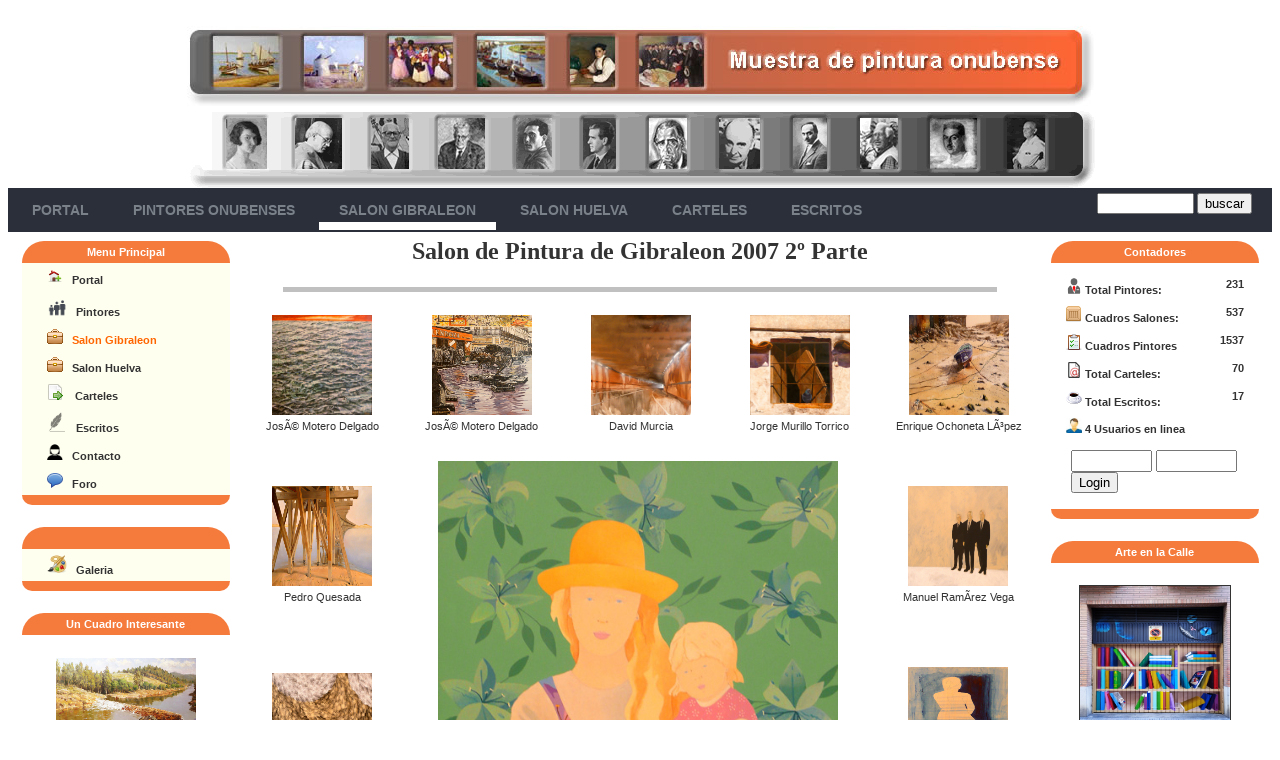

--- FILE ---
content_type: text/html; charset=UTF-8
request_url: https://aureliojimenez.com/salones.php?c=salon_gibraleon_2007_B&s=14
body_size: 9571
content:
 

﻿<!DOCTYPE html>
<html lang="Es">
<head>

<LINK REL="SHORTCUT ICON" HREF="images/pint.ico">
<meta charset="utf-8">
<meta name="viewport" content="width=device-width, user-scalable=no, initial-scale=1.0, maximum-scale=1.0, minimum-scale=1.0">
<meta name="description" content="">
<meta name="keywords" content="">
<!-- Etiquetas del facebook de open graf -->
<meta property="og:url"                content="" />
<meta property="og:type"               content="" />
<meta property="og:title"              content="" />
<meta property="og:description"        content="" />
<meta property="og:image"              content="" />
<meta property="og:image:width"        content="400" />
<meta property="og:image:height"       content="300" />
<meta property="og:image:alt"          content="salon_gibraleon_2007_B" />
<!-- Fin Etiquetas del facebook -->



<link rel="stylesheet" href="style/style.css" type="text/css" media="all">
<script src="includes/ckeditor/ckeditor.js"></script>


<!-- Global site tag (gtag.js) - Google Analytics -->
<script async src="https://www.googletagmanager.com/gtag/js?id=UA-61566411-6"></script>
<script>
  window.dataLayer = window.dataLayer || [];
  function gtag(){dataLayer.push(arguments);}
  gtag('js', new Date());

  gtag('config', 'UA-61566411-6');
</script>


<script language="JavaScript" type="text/JavaScript">
<!--
function MM_reloadPage(init) {  //reloads the window if Nav4 resized
  if (init==true) with (navigator) {if ((appName=="Netscape")&&(parseInt(appVersion)==4)) {
    document.MM_pgW=innerWidth; document.MM_pgH=innerHeight; onresize=MM_reloadPage; }}
  else if (innerWidth!=document.MM_pgW || innerHeight!=document.MM_pgH) location.reload();
}
MM_reloadPage(true);
//-->
</script>
<!-- Script del facebook -->
<script>(function(d, s, id) {
  var js, fjs = d.getElementsByTagName(s)[0];
  if (d.getElementById(id)) return;
  js = d.createElement(s); js.id = id;
  js.src = "//connect.facebook.net/es_LA/sdk.js#xfbml=1&version=v2.0";
  fjs.parentNode.insertBefore(js, fjs);
}(document, 'script', 'facebook-jssdk'));</script>


<script src="https://www.google.com/recaptcha/api.js" async defer></script>





</head>


<!-- ~~~~~~~~~~~~~~~~~~~~~~~~~  Inicio Cabecera de navegacion ~~~~~~~~~~~~~~~~~~~~~~~~~~~~~~~~~~~~~~~~-->
<body alink="#333333" bgcolor="#FFFFFF" link="#333333" text="#333333" vlink="#333333">

<div class="pc" align="center" style="width:100%;"  >

<div align="center" style="width:90%;">
<img src="images/tresagrupado.jpg">
</div> 
<div align="center" style="width:80%; float:center;  ">
<img src="images/cuatroagrupado.gif">
</div> 

</div>

<div class="movil" align="center">

<img src="images/logo2.jpg" width="80%">
<img src="images/cabecera2.jpg" width="90%">

</div>
<!-- menu movil -->

<div id='cssmenu' class="movil" > 

<div class="mmvl"><a href="index.php"><img src="images/menu_1.png" width="25"></a></div>

<div class="mmvl"><a href="autor.php?c=pintores_huelva"><img src="images/menu112_pintor.png" width="25"></a></div>

<div class="mmvl"><a href="salones.php?c=salon_gibraleon"><img src="images/menu_3g.png" width="25"></a></div>

<div class="mmvl"><a href="salones.php?c=salon_otono_huelva"><img src="images/menu_3h.png" width="25"></a></div>

<div class="mmvl"><a href="carteles.php?c=inicio"><img src="images/menu_6.png" width="25"></a></div>

<div class="mmvl"><a href="historias.php?c=historias_onubenses"><img src="images/menu_4.png" width="25"></a></div>

<div class="mmvl"><a href=""><img src="images/menu_7.png" width="25"></a></div>

</div>
<!-- Fin menu movil -->

<div id='cssmenu' class="pc">
<ul> <li></li>
       <li  class=""><a href='index.php'><span>Portal</span></a></li>

       <li  class=""><a href='autor.php?c=pintores_huelva'><span>Pintores Onubenses</span></a></li>

       <li class="headerp"><a href='salones.php?c=salon_gibraleon'><span>Salon Gibraleon</span></a>
      <ul>
         <li class='has-sub'><a href='salones.php?c=salon_gibraleon_2018_A'><span>2018</span></a>
            <ul>
                 <li><a href='salones.php?c=salon_gibraleon_2018_A'><span>1º Parte</span></a></li>
                 <li><a href='salones.php?c=salon_gibraleon_2018_B'><span>2º Parte</span></a></li>
                 <li><a href='salones.php?c=salon_gibraleon_2018_C'><span>3º Parte</span></a></li>
            </ul>
         </li>
         <li class='has-sub'><a href='salones.php?c=salon_gibraleon_2017_A'><span>2017</span></a>
            <ul>
                 <li><a href='salones.php?c=salon_gibraleon_2017_A'><span>1º Parte</span></a></li>
                 <li><a href='salones.php?c=salon_gibraleon_2017_B'><span>2º Parte</span></a></li>
                 <li><a href='salones.php?c=salon_gibraleon_2017_C'><span>3º Parte</span></a></li>
            </ul>
         </li>
         <li class='has-sub'><a href='salones.php?c=salon_gibraleon_2016_A'><span>2016</span></a>
            <ul>
                 <li><a href='salones.php?c=salon_gibraleon_2016_A'><span>1º Parte</span></a></li>
                 <li><a href='salones.php?c=salon_gibraleon_2016_B'><span>2º Parte</span></a></li>
            </ul>
         </li>
         <li class='has-sub'><a href='salones.php?c=salon_gibraleon_2015_A'><span>2015</span></a>
            <ul>
                 <li><a href='salones.php?c=salon_gibraleon_2015_A'><span>1º Parte</span></a></li>
                 <li><a href='salones.php?c=salon_gibraleon_2015_B'><span>2º Parte</span></a></li>
            </ul>
         </li>
         <li class='has-sub'><a href='salones.php?c=salon_gibraleon_2014_A'><span>2014</span></a>
            <ul>
                 <li><a href='salones.php?c=salon_gibraleon_2014_A'><span>1º Parte</span></a></li>
                 <li><a href='salones.php?c=salon_gibraleon_2014_B'><span>2º Parte</span></a></li>
            </ul>
         </li>
         <li class='has-sub'><a href='salones.php?c=salon_gibraleon_2013_A'><span>2013</span></a>
            <ul>
                 <li><a href='salones.php?c=salon_gibraleon_2013_A'><span>1º Parte</span></a></li>
                 <li><a href='salones.php?c=salon_gibraleon_2013_B'><span>2º Parte</span></a></li>
            </ul>
         </li>
         <li class='has-sub'><a href='salones.php?c=salon_gibraleon_2012_A'><span>2012</span></a>
            <ul>
                 <li><a href='salones.php?c=salon_gibraleon_2012_A'><span>1º Parte</span></a></li>
                 <li><a href='salones.php?c=salon_gibraleon_2012_b'><span>2º Parte</span></a></li>
            </ul>
         </li>
         <li class='has-sub'><a href='salones.php?c=salon_gibraleon_2010_A'><span>2010</span></a>
            <ul>
                 <li><a href='salones.php?c=salon_gibraleon_2010_A'><span>1º Parte</span></a></li>
                 <li><a href='salones.php?c=salon_gibraleon_2010_B'><span>2º Parte</span></a></li>
            </ul>
         </li>
         <li class='has-sub'><a href='salones.php?c=salon_gibraleon_2009_A'><span>2009</span></a>
            <ul>
                 <li><a href='salones.php?c=salon_gibraleon_2009_A'><span>1º Parte</span></a></li>
                 <li><a href='salones.php?c=salon_gibraleon_2009_B'><span>2º Parte</span></a></li>
                 <li><a href='salones.php?c=salon_gibraleon_2009_C'><span>3º Parte</span></a></li>
            </ul>
         </li>
         <li class='has-sub'><a href='salones.php?c=salon_gibraleon_A'><span>2008</span></a>
            <ul>
                 <li><a href='salones.php?c=salon_gibraleon_2008_A'><span>1º Parte</span></a></li>
                 <li><a href='salones.php?c=salon_gibraleon_2008_B'><span>2º Parte</span></a></li>
                 <li><a href='salones.php?c=salon_gibraleon_2008_C'><span>3º Parte</span></a></li>
            </ul>
         </li>
         <li class='has-sub'><a href='salones.php?c=salon_gibraleon_2007_A'><span>2007</span></a>
            <ul>
                 <li><a href='salones.php?c=salon_gibraleon_2007_A'><span>1º Parte</span></a></li>
                 <li><a href='salones.php?c=salon_gibraleon_2007_B'><span>2º Parte</span></a></li>
            </ul>
         </li>
     </ul>
  </li>

      <li class=""><a href='salones.php?c=salon_otono_huelva'><span>Salon Huelva</span></a>
      <ul>
         <li class='has-sub'><a href='salones.php?c=salon_otono_huelva_2010_A'><span>2010</span></a>
            <ul>
                 <li><a href='salones.php?c=salon_otono_huelva_2010_A'><span>1º Parte</span></a></li>
                 <li><a href='salones.php?c=salon_otono_huelva_2010_B'><span>2º Parte</span></a></li>
            </ul>
         </li>
         <li class='has-sub'><a href='salones.php?c=salon_otono_huelva_2009_A'><span>2009</span></a>
            <ul>
                 <li><a href='salones.php?c=salon_otono_huelva_2009_A'><span>1º Parte</span></a></li>
                 <li><a href='salones.php?c=salon_otono_huelva_2009_B'><span>2º Parte</span></a></li>
            </ul>
         </li>
         <li class='has-sub'><a href='salones.php?c=salon_otono_huelva_2008_A'><span>2008</span></a>
            <ul>
                 <li><a href='salones.php?c=salon_otono_huelva_2008_A'><span>1º Parte</span></a></li>
                 <li><a href='salones.php?c=salon_otono_huelva_2008_B'><span>2º Parte</span></a></li>
            </ul>
         </li>
         <li class='has-sub'><a href='salones.php?c=salon_otono_huelva_2007_A'><span>2007</span></a>
            <ul>
                 <li><a href='salones.php?c=salon_otono_huelva_2007_A'><span>1º Parte</span></a></li>
                 <li><a href='salones.php?c=salon_otono_huelva_2007_B'><span>2º Parte</span></a></li>
            </ul>
         </li>
         <li class='has-sub'><a href='salones.php?c=salon_otono_huelva_2006_A'><span>2006</span></a>

            <ul>
                 <li><a href='salones.php?c=salon_otono_huelva_2006_A'><span>1º Parte</span></a></li>
                 <li><a href='salones.php?c=salon_otono_huelva_2006_B'><span>2º Parte</span></a></li>
            </ul>
         </li>

         <li class='has-sub'><a href='salones.php?c=salon_otono_huelva_2005_A'><span>2005</span></a>
            <ul>
                 <li><a href='salones.php?c=salon_otono_huelva_2005_A'><span>1º Parte</span></a></li>
                 <li><a href='salones.php?c=salon_otono_huelva_2005_B'><span>2º Parte</span></a></li>
            </ul>
         </li>
         <li class='has-sub'><a href='salones.php?c=salon_otono_huelva_2003_A'><span>2003</span></a>
            <ul>
                 <li><a href='salones.php?c=salon_otono_huelva_2003_A'><span>1º Parte</span></a></li>
                 <li><a href='salones.php?c=salon_otono_huelva_2003_B'><span>2º Parte</span></a></li>
                 <li><a href='salones.php?c=salon_otono_huelva_2003_C'><span>3º Parte</span></a></li>
            </ul>
         </li>
         <li class='has-sub'><a href='salones.php?c=salon_otono_huelva_2001_A'><span>2001</span></a>
            <ul>
                 <li><a href='salones.php?c=salon_otono_huelva_2001_A'><span>1º Parte</span></a></li>
                 <li><a href='salones.php?c=salon_otono_huelva_2001_B'><span>2º Parte</span></a></li>
            </ul>
         </li>
         <li class='has-sub'><a href='salones.php?c=salon_otono_huelva_2000_A'><span>2000</span></a>
            <ul>
                 <li><a href='salones.php?c=salon_otono_huelva_2000_A'><span>1º Parte</span></a></li>
                 <li><a href='salones.php?c=salon_otono_huelva_2000_B'><span>2º Parte</span></a></li>
            </ul>
         </li>
         <li class='has-sub'><a href='salones.php?c=salon_otono_huelva_1999_A'><span>1999</span></a>
            <ul>
                 <li><a href='salones.php?c=salon_otono_huelva_1999_A'><span>1º Parte</span></a></li>
                 <li><a href='salones.php?c=salon_otono_huelva_1999_B'><span>2º Parte</span></a></li>
            </ul>
         </li>
         <li class='has-sub'><a href='salones.php?c=salon_otono_huelva_1998_A'><span>1998</span></a>
            <ul>
                 <li><a href='salones.php?c=salon_otono_huelva_1998_A'><span>1º Parte</span></a></li>
                 <li><a href='salones.php?c=salon_otono_huelva_1998_B'><span>2º Parte</span></a></li>
            </ul>
         </li>


      </ul>
   </li>



         <li  class=""><a href="carteles.php?c=inicio"><span>Carteles</span></a></li>



         <li  class="" ><a href="historias.php?c=historias_onubenses"><span>Escritos</span></a></li>




  





   <li class='' style="float: right; padding: 5px 20px;">

      <span><form style="margin:0px; margin-top:0px;" action="https://search.freefind.com/find.html" method="get" accept-charset="utf-8" target="_blank">
                                  <font face="Verdana, Arial, Helvetica, sans-serif" color="#333333" size="1"><strong> 
                                  <input name="si" value="63648341" type="hidden">
                                  <input name="pid" value="r" type="hidden">
                                  <input name="n" value="0" type="hidden">
                                  <input name="_charset_" value="" type="hidden">
                                  <input name="bcd" value="÷" type="hidden">
                                  <input name="query" size="10" type="text">
                                  <input value="buscar" type="submit">
                                  </strong></font></form></span> 


   </li>

</ul>
</div>





<!-- ~~~~~~~~~~~~~~~~~~~~~~~~~~~~ Inicio estructura de paginas ~~~~~~~~~~~~~~~~~~~~~~~~~~~~~~~~-->
<table>
    <tr bordercolor="#CCCCCC" bgcolor="#CCCCCC"> 
      <td bordercolor="#FFFFFF" height="" bgcolor="#FFFFFF"> 


     <table   bgcolor="#FFFFFF" border="0" bordercolor="#FFFFFF" width="100%">
          <tbody>
            <tr bordercolor="#3366ff" align="center" bgcolor="#FFFFFF" valign="middle"> 
              <td bordercolor="#CCCCCC" bgcolor="#FFFFFF" valign="top" width="18%"> 
                <div align="center"> 


<!-- ~~~~~~~~~~~~~~~~~~ Inicio Bloque izquierdo de navegacion ~~~~~~~~~~~~~~~~~~~~~~~~~~~~~~~~~~-->

                   <div class="movil"></div> 

  <div class="pc"> 
   
                  <table bgcolor="#FFFFFF" border="0" bordercolor="#FFFFFF" width="96%">

<!-- ~~~~~~~~~~~~~ Menu principal navegacion ~~~~~~~~~~~~-->

                    <tr> <td> 

                        <div class="mblokei">Menu Principal</div> 
                        <div class="mtabla1" > <div style=" padding-left: 20px;">

                        <div class="menu1"><img src="images/inicio.png">&nbsp;&nbsp; <a href="index.php" title="Muestra de Pintura en Huelva" style="text-decoration: none;  "> <b>Portal</b></a> </div>
                        <div></div>

                        <div class="menu1"><img src="images/pintores2.png">&nbsp;&nbsp; <a href="autor.php?c=pintores_huelva" title="Pintores Onubenses en el Recuerdo | Pintores Onubenses Actual" style="text-decoration: none; ">   <b>Pintores</b></a> </div>
  
                        <div class="menu1"><img src="images/gestion2.png">&nbsp;&nbsp; <a href="salones.php?c=salon_gibraleon" title="Salones Gibraleon" style="text-decoration: none; color:#FF6600;">  <b>Salon Gibraleon</b></a> </div>

                        <div class="menu1"><img src="images/gestion2.png">&nbsp;&nbsp;  <a href="salones.php?c=salon_otono_huelva" title="Salones Otoño huelva" style="text-decoration: none; "> <b>Salon Huelva</b></a> </div>
     
                        <div class="menu1"><img src="images/link.png"> &nbsp;&nbsp;  <a href="carteles.php?c=inicio" title="Carteles Onubenses" style="text-decoration: none; "> <b>Carteles</b></a> </div>

                        <div class="menu1"><img src="images/icon.png" width="20">&nbsp;&nbsp; <a href="historias.php?c=historias_onubenses" title="Historias Onubenses" style="text-decoration: none; ">  <b>Escritos</b></a> </div>
      
    
                        <div class="menu1"><img src="images/nombre1.png">&nbsp;&nbsp; <a href="contacto.php" title="contacto" style="text-decoration: none; ">  <b>Contacto</b></a> </div> 

<div class="menu1"><img src="images/comment.png">&nbsp;&nbsp; <a href="http://boards4.melodysoft.com/app?ID=foropintura" title="Foro de Pintura" target="_blank" style="text-decoration: none; ">  <b>Foro</b></a> </div> 

                       </div></div>
                       <div class="mblokef"></div><br>

                   </td> </tr> 

<!-- ########### Fin Menu principal navegacion ##########-->

                   <!-- Menu fijo a galeria de aurelio -->
                    <tr>  <td> 
                        <div class="mblokei">&nbsp;</div>
                         <div class="mtabla1" > <div style=" padding-left: 20px;">
  

                 <div class="menu1"><img src="images/pintura.png" width="20px">&nbsp;&nbsp; <a href="https://galeria.aureliojimenez.com" target="_blank" title="Galeria pinturas Aurelio Jimenez" style="text-decoration: none; ">   <b>Galeria</b></a> </div>

                           </div></div>
                         <div class="mblokef"></div> <br>
                    </td> </tr>     

             

                   <!-- ~~~~~~~~~~~~~ Un cuadro  ~~~~~~~~~~~~-->
             
                    <tr>  <td> 
                        <div class="mblokei">Un Cuadro Interesante</div>
  
                        <br><div class="menu2" align="center"> <a href="autor.php?id=44&c=Domingo_Delgado" title="Domingo Delgado"><img src="images/autores/44/slider.jpg"  border="0" width="140" height="110" title="Domingo Delgado" alt="Domingo Delgado"></a> </div> <div class="menu22" align="center"> <b>Domingo Delgado</b> </div> 


                         <div class="mblokef"></div><br>
                    </td> </tr>      
  
              
                   <!-- ~~~~~~~~~~~~~ Un cuadro2  ~~~~~~~~~~~~-->
             
                   <!-- ~~~~~~~~~~~~~ Un cuadro3  ~~~~~~~~~~~~-->
             
                   <!-- ~~~salones ~~~~-->   
                     

                  <!-- ~~~Gibraleon ~~~~--> 
                    <tr>  <td>  <div class="mblokei">Salon Gibraleon</div>  </td></tr>
                    <tr> <td >
                      <div class="menu1"><img src="images/frl.png"> Certamen  Nacional</div>

                      <div class="tex1">
                        <spam><img src="images/camp1.png"> Gibraleon  2018 <br></spam>
                        <spam><a href="salones.php?c=salon_gibraleon_2018_A" title="Salon de Pintura de Gibraleon 2018 1º Parte"><img src="images/camp3.png" height="11"> 1º </a></spam>
                        <spam><a href="salones.php?c=salon_gibraleon_2018_B" title="Salon de Pintura de Gibraleon 2018 2º Parte"><img src="images/camp3.png" height="11"> 2º </a></spam>
                     </div>


                      <div class="tex1">
                        <spam><img src="images/camp1.png"> Gibraleon  2017 <br></spam>
                        <spam><a href="salones.php?c=salon_gibraleon_2017_A" title="Salon de Pintura de Gibraleon 2017 1º Parte"><img src="images/camp3.png" height="11"> 1º </a></spam>
                        <spam><a href="salones.php?c=salon_gibraleon_2017_B" title="Salon de Pintura de Gibraleon 2017 2º Parte"><img src="images/camp3.png" height="11"> 2º </a></spam>
                        <spam><a href="salones.php?c=salon_gibraleon_2017_C" title="Salon de Pintura de Gibraleon 2017 3º Parte"><img src="images/camp3.png" height="11"> 3º </a></spam>
                     </div>

                      <div class="tex1">
                        <spam><img src="images/camp1.png"> Gibraleon 2016 <br></spam>
                        <spam><a href="salones.php?c=salon_gibraleon_2016_A" title="Salon de Pintura de Gibraleon 2016 1º Parte"><img src="images/camp3.png" height="11"> 1º </a></spam>
                        <spam><a href="salones.php?c=salon_gibraleon_2016_B" title="Salon de Pintura de Gibraleon 2016 2º Parte"><img src="images/camp3.png" height="11"> 2º </a></spam>
                     </div>

                      <div class="tex1">
                        <spam><img src="images/camp1.png"> Gibraleon  2015<br></spam>
                        <spam><a href="salones.php?c=salon_gibraleon_2015_A" title="Salon de Pintura de Gibraleon 2015 1º Parte"><img src="images/camp3.png" height="11"> 1º </a></spam>
                        <spam><a href="salones.php?c=salon_gibraleon_2015_B" title="Salon de Pintura de Gibraleon 2015 2º Parte"><img src="images/camp3.png" height="11"> 2º </a></spam>
                     </div>

                      <div class="tex1">
                        <spam><img src="images/camp1.png"> Gibraleon  2014 <br></spam>
                        <spam><a href="salones.php?c=salon_gibraleon_2014_A" title="Salon de Pintura de Gibraleon 2014 1º Parte"><img src="images/camp3.png" height="11"> 1º </a></spam>
                        <spam><a href="salones.php?c=salon_gibraleon_2014_B" title="Salon de Pintura de Gibraleon 2014 2º Parte"><img src="images/camp3.png" height="11"> 2º </a></spam>
                     </div>

                      <div class="tex1">
                        <spam><img src="images/camp1.png"> Gibraleon  2013 <br></spam>
                        <spam><a href="salones.php?c=salon_gibraleon_2013_A" title="Salon de Pintura de Gibraleon 2013 1º Parte"><img src="images/camp3.png" height="11"> 1º </a></spam>
                        <spam><a href="salones.php?c=salon_gibraleon_2013_B" title="Salon de Pintura de Gibraleon 2013 2º Parte"><img src="images/camp3.png" height="11"> 2º </a></spam>
                     </div>

                      <div class="tex1">
                        <spam><img src="images/camp1.png"> Gibraleon  2012 <br></spam>
                        <spam><a href="salones.php?c=salon_gibraleon_2012_A" title="Salon de Pintura de Gibraleon 2012 1º Parte"><img src="images/camp3.png" height="11"> 1º </a></spam>
                        <spam><a href="salones.php?c=salon_gibraleon_2012_B" title="Salon de Pintura de Gibraleon 2012 2º Parte"><img src="images/camp3.png" height="11"> 2º </a></spam>
                     </div>

                      <div class="tex1">
                        <spam><img src="images/camp1.png"> Gibraleon  2011 <br></spam>
                        <spam><a href="salones.php?c=salon_gibraleon_2011_A" title="Salon de Pintura de Gibraleon 2011 1º Parte"><img src="images/camp3.png" height="11"> 1º </a></spam>
                        <spam><a href="salones.php?c=salon_gibraleon_2011_B" title="Salon de Pintura de Gibraleon 2011 2º Parte"><img src="images/camp3.png" height="11"> 2º </a></spam>
                     </div>

                      <div class="tex1">
                        <spam><img src="images/camp1.png"> Gibraleon 2010 <br></spam>
                        <spam><a href="salones.php?c=salon_gibraleon_2010_A" title="Salon de Pintura de Gibraleon 2010 1º Parte"><img src="images/camp3.png" height="11"> 1º </a></spam>
                        <spam><a href="salones.php?c=salon_gibraleon_2010_B" title="Salon de Pintura de Gibraleon 2010 2º Parte"><img src="images/camp3.png" height="11"> 2º </a></spam>
                     </div>

                      <div class="tex1">
                        <spam><img src="images/camp1.png"> Gibraleon  2009 <br></spam>
                        <spam><a href="salones.php?c=salon_gibraleon_2009_A" title="Salon de Pintura de Gibraleon 2009 1º Parte"><img src="images/camp3.png" height="11"> 1º </a></spam>
                        <spam><a href="salones.php?c=salon_gibraleon_2009_B" title="Salon de Pintura de Gibraleon 2009 2º Parte"><img src="images/camp3.png" height="11"> 2º </a></spam>
                        <spam><a href="salones.php?c=salon_gibraleon_2009_C" title="Salon de Pintura de Gibraleon 2009 3º Parte"><img src="images/camp3.png" height="11"> 3º </a></spam>
                     </div>

                      <div class="tex1">
                        <spam><img src="images/camp1.png"> Gibraleon  2008 <br></spam>
                        <spam><a href="salones.php?c=salon_gibraleon_2008_A" title="Salon de Pintura de Gibraleon 2008 1º Parte"><img src="images/camp3.png" height="11"> 1º </a></spam>
                        <spam><a href="salones.php?c=salon_gibraleon_2008_B" title="Salon de Pintura de Gibraleon 2008 2º Parte"><img src="images/camp3.png" height="11"> 2º </a></spam>
                        <spam><a href="salones.php?c=salon_gibraleon_2008_C" title="Salon de Pintura de Gibraleon 2008 3º Parte"><img src="images/camp3.png" height="11"> 3º </a></spam>
                     </div>

                      <div class="tex1">
                        <spam><img src="images/camp1.png"> Gibraleon  2007 <br></spam>
                        <spam><a href="salones.php?c=salon_gibraleon_2007_A" title="Salon de Pintura de Gibraleon 2007 1º Parte"><img src="images/camp3.png" height="11"> 1º </a></spam>
                        <spam><a href="salones.php?c=salon_gibraleon_2007_B" title="Salon de Pintura de Gibraleon 2007 2º Parte"><img src="images/camp3.png" height="11"> 2º </a></spam>
                     </div>
                
                  </td></tr>


                    <!-- ~SAlon Otoño~~ -->
                    <tr> 
                      <td height="21" > 
                    <div class="mblokei">Salon Otoño</div> 

                     <div class="menu1"><img src="images/frl.png"> Salon Otoño</div>

                      <div class="tex1">
                        <spam><img src="images/camp1.png"> Huelva  2010 <br></spam>
                        <spam><a href="salones.php?c=salon_otono_huelva_2010_A" title="Salon Otoño Huelva 2010 1º Parte"><img src="images/camp3.png" height="11"> 1º </a></spam>
                        <spam><a href="salones.php?c=salon_otono_huelva_2010_B" title="Salon Otoño Huelva 2010 2º Parte"><img src="images/camp3.png" height="11"> 2º </a></spam>
                     </div>

                      <div class="tex1">
                        <spam><img src="images/camp1.png"> Huelva  2009 <br></spam>
                        <spam><a href="salones.php?c=salon_otono_huelva_2009_A" title="Salon Otoño Huelva 2009 1º Parte"><img src="images/camp3.png" height="11"> 1º </a></spam>
                        <spam><a href="salones.php?c=salon_otono_huelva_2009_B" title="Salon Otoño Huelva 2009 2º Parte"><img src="images/camp3.png" height="11"> 2º </a></spam>
                     </div>

                      <div class="tex1">
                        <spam><img src="images/camp1.png"> Huelva  2008 <br></spam>
                        <spam><a href="salones.php?c=salon_otono_huelva_2008_A" title="Salon Otoño Huelva 2008 1º Parte"><img src="images/camp3.png" height="11"> 1º </a></spam>
                        <spam><a href="salones.php?c=salon_otono_huelva_2008_B" title="Salon Otoño Huelva 2008 2º Parte"><img src="images/camp3.png" height="11"> 2º </a></spam>
                     </div>

                      <div class="tex1">
                        <spam><img src="images/camp1.png"> Huelva  2007 <br></spam>
                        <spam><a href="salones.php?c=salon_otono_huelva_2007_A" title="Salon Otoño Huelva 2007 1º Parte"><img src="images/camp3.png" height="11"> 1º </a></spam>
                        <spam><a href="salones.php?c=salon_otono_huelva_2007_B" title="Salon Otoño Huelva 2007 2º Parte"><img src="images/camp3.png" height="11"> 2º </a></spam>
                     </div>

                      <div class="tex1">
                        <spam><img src="images/camp1.png"> Huelva  2006 <br></spam>
                        <spam><a href="salones.php?c=salon_otono_huelva_2006_A" title="Salon Otoño Huelva 2006 1º Parte"><img src="images/camp3.png" height="11"> 1º </a></spam>
                        <spam><a href="salones.php?c=salon_otono_huelva_2006_B" title="Salon Otoño Huelva 2006 2º Parte"><img src="images/camp3.png" height="11"> 2º </a></spam>
                     </div>

                      <div class="tex1">
                        <spam><img src="images/camp1.png"> Huelva  2005 <br></spam>
                        <spam><a href="salones.php?c=salon_otono_huelva_2005_A" title="Salon Otoño Huelva 2005 1º Parte"><img src="images/camp3.png" height="11"> 1º </a></spam>
                        <spam><a href="salones.php?c=salon_otono_huelva_2005_B" title="Salon Otoño Huelva 2005 2º Parte"><img src="images/camp3.png" height="11"> 2º </a></spam>
                     </div>

                      <div class="tex1">
                        <spam><img src="images/camp1.png"> Huelva  2003 <br></spam>
                        <spam><a href="salones.php?c=salon_otono_huelva_2003_A" title="Salon Otoño Huelva 2003 1º Parte"><img src="images/camp3.png" height="11"> 1º </a></spam>
                        <spam><a href="salones.php?c=salon_otono_huelva_2003_B" title="Salon Otoño Huelva 2003 2º Parte"><img src="images/camp3.png" height="11"> 2º </a></spam>
                        <spam><a href="salones.php?c=salon_otono_huelva_2003_C" title="Salon Otoño Huelva 2003 3º Parte"><img src="images/camp3.png" height="11"> 3º </a></spam>
                     </div>

                      <div class="tex1">
                        <spam><img src="images/camp1.png"> Huelva  2001 <br></spam>
                        <spam><a href="salones.php?c=salon_otono_huelva_2001_A" title="Salon Otoño Huelva 2001 1º Parte"><img src="images/camp3.png" height="11"> 1º </a></spam>
                        <spam><a href="salones.php?c=salon_otono_huelva_2001_B" title="Salon Otoño Huelva 2001 2º Parte"><img src="images/camp3.png" height="11"> 2º </a></spam>
                     </div>

                      <div class="tex1">
                        <spam><img src="images/camp1.png"> Huelva  2000 <br></spam>
                        <spam><a href="salones.php?c=salon_otono_huelva_2000_A" title="Salon Otoño Huelva 2000 1º Parte"><img src="images/camp3.png" height="11"> 1º </a></spam>
                        <spam><a href="salones.php?c=salon_otono_huelva_2000_B" title="Salon Otoño Huelva 2000 2º Parte"><img src="images/camp3.png" height="11"> 2º </a></spam>
                     </div>

                      <div class="tex1">
                        <spam><img src="images/camp1.png"> Huelva  1999 <br></spam>
                        <spam><a href="salones.php?c=salon_otono_huelva_1999_A" title="Salon Otoño Huelva 1999 1º Parte"><img src="images/camp3.png" height="11"> 1º </a></spam>
                        <spam><a href="salones.php?c=salon_otono_huelva_1999_B" title="Salon Otoño Huelva 1999 2º Parte"><img src="images/camp3.png" height="11"> 2º </a></spam>
                     </div>

                      <div class="tex1">
                        <spam><img src="images/camp1.png"> Huelva  1998 <br></spam>
                        <spam><a href="salones.php?c=salon_otono_huelva_1998_A" title="Salon Otoño Huelva 1998 1º Parte"><img src="images/camp3.png" height="11"> 1º </a></spam>
                        <spam><a href="salones.php?c=salon_otono_huelva_1998_B" title="Salon Otoño Huelva 1998 2º Parte"><img src="images/camp3.png" height="11"> 2º </a></spam>
                     </div>

                   <br><div class="mblokef"></div><br>
                       </td>   </tr>


                     

                     <!-- ~~~Carteles ~~~~-->
                     



                      <!-- ~~~ Escritos ~~~~-->
                     






                      <!-- ~~~ Escritos Mas Destacados ~~~~-->
                     


  



                      <!-- ~~~ colaboraciones ~~~~-->
                     


            <!-- ~~~~~~~~~~~~~ Solo en Portal  ~~~~~~~~~~~~-->


                      

               


<!--  ################### FOOTER #################  -->

           <!-- ~~~~~~~~~~~~~ Bloque Contacto ~~~~~~~~~~~~-->
                      


         <!-- ~~~~~~~~~~~~~ Fin menu ~~~~~~~~~~~~-->
                  </table>

  </div>

<!-- ~~~~~~~~~~~~~~~~~~ Fin Bloque izquierdo de navegacion ~~~~~~~~~~~~~~~~~~~~~~~~~~~~~~~~~~-->


                </div></td>
              <td bordercolor="#FFFFFF"  bgcolor="#FFFFFF" valign="top" width="64%"> 
                <div align="center"> 




     <a name="foto"></a> 
      <div class="">
       <p> <h2>Salon de Pintura de Gibraleon 2007 2º Parte </h2> </p>

      </div>

  <table width="90%" > 
<tr>  
<td colspan="3" bordercolor="#CCCCCC"  height="5" bgcolor="#C0C0C0" valign="bottom"> </td> 
</tr></table>



      <br><table width="100%" > 
        <tr align="center">

<td width="20%">  <a href="salones.php?c=salon_gibraleon_2007_B&s=1#foto" title="JosÃ© Motero Delgado"> <img src="images/salones/gibraleon2007b/1.jpg" width="100" height="100" title="JosÃ© Motero Delgado" alt="JosÃ© Motero Delgado"> </a> <br> <div class="menu2">JosÃ© Motero Delgado</div> </td> <td width="20%">  <a  href="salones.php?c=salon_gibraleon_2007_B&s=2#foto" title="JosÃ© Motero Delgado"> <img src="images/salones/gibraleon2007b/2.jpg" width="100" height="100" title="JosÃ© Motero Delgado" alt="JosÃ© Motero Delgado"> </a> <br> <div class="menu2">JosÃ© Motero Delgado</div> </td><td width="20%">  <a  href="salones.php?c=salon_gibraleon_2007_B&s=3#foto" title="David Murcia"> <img src="images/salones/gibraleon2007b/3.jpg" width="100" height="100" title="David Murcia" title="David Murcia">  </a> <br> <div class="menu2">David Murcia</div> </td><td width="20%">  <a  href="salones.php?c=salon_gibraleon_2007_B&s=4#foto" title="Jorge Murillo Torrico"> <img src="images/salones/gibraleon2007b/4.jpg" width="100" height="100" title="Jorge Murillo Torrico" alt="Jorge Murillo Torrico"> </a> <br> <div class="menu2">Jorge Murillo Torrico</div> </td><td width="20%">  <a  href="salones.php?c=salon_gibraleon_2007_B&s=5#foto" title="Enrique Ochoneta LÃ³pez"> <img src="images/salones/gibraleon2007b/5.jpg" width="100" height="100" title="Enrique Ochoneta LÃ³pez" alt="Enrique Ochoneta LÃ³pez"> </a> <br> <div class="menu2">Enrique Ochoneta LÃ³pez</div> </td>  </tr></table><br><table width="100%"><tr align="center"><td width="20%"><a href="salones.php?c=salon_gibraleon_2007_B&s=6#foto" title="Pedro Quesada"> <img src="images/salones/gibraleon2007b/6.jpg" width="100" height="100" title="Pedro Quesada" alt="Pedro Quesada"> </a> <br> <div class="menu2">Pedro Quesada</div> </td><td width="60%" colspan="3" rowspan="3"><span style="vertical-align: text-top;"><a href="salones.php?c=salon_gibraleon_2007_B&s=13#foto"><img src="images/izq.png" width="20" ></a></span><img src="images/salones/gibraleon2007b/14.jpg" width="400"> <a href="salones.php?c=salon_gibraleon_2007_B&s=15#foto"><img src="images/der.png" width="20"></a><br><br>Eva Alonso<br><br></td><td width="20%"><a href="salones.php?c=salon_gibraleon_2007_B&s=7#foto" title="Manuel RamÃ­rez Vega"> <img src="images/salones/gibraleon2007b/7.jpg" width="100" height="100" title="Manuel RamÃ­rez Vega" alt="Manuel RamÃ­rez Vega"> </a> <br> <div class="menu2">Manuel RamÃ­rez Vega</div> </td></tr><tr align="center"><td>  <a href="salones.php?c=salon_gibraleon_2007_B&s=8#foto" title="Ana SÃ¡nchez"> <img src="images/salones/gibraleon2007b/8.jpg" width="100" height="100" title="Ana SÃ¡nchez" alt="Ana SÃ¡nchez"> </a> <br> <div class="menu2">Ana SÃ¡nchez</div> </td> <td>  <a  href="salones.php?c=salon_gibraleon_2007_B&s=9#foto" title="Antonio GonzÃ¡lez RodrÃ­guez"> <img src="images/salones/gibraleon2007b/9.jpg" width="100" height="100" title="Antonio GonzÃ¡lez RodrÃ­guez" alt="Antonio GonzÃ¡lez RodrÃ­guez"> </a> <br> <div class="menu2">Antonio GonzÃ¡lez RodrÃ­guez</div> </td></tr><tr align="center"><td width="20%">  <a href="salones.php?c=salon_gibraleon_2007_B&s=10#foto" title="Antonio UÃ±a Zugasti"> <img src="images/salones/gibraleon2007b/10.jpg" width="100" height="100" title="Antonio UÃ±a Zugasti" alt="Antonio UÃ±a Zugasti"> </a> <br> <div class="menu2">Antonio UÃ±a Zugasti</div> </td> <td width="20%">  <a  href="salones.php?c=salon_gibraleon_2007_B&s=11#foto" title="Miguel RÃ­os  Molina"> <img src="images/salones/gibraleon2007b/11.jpg" width="100" height="100" title="Miguel RÃ­os  Molina" alt="Miguel RÃ­os  Molina"> </a> <br> <div class="menu2">Miguel RÃ­os  Molina</div> </td></tr></table><br>

      <table width="100%" > 
        <tr align="center">

<td width="20%">  <a href="salones.php?c=salon_gibraleon_2007_B&s=12#foto" title="Antonio AgullÃ³ GarcÃ­a"> <img src="images/salones/gibraleon2007b/12.jpg" width="100" height="100" title="Antonio AgullÃ³ GarcÃ­a" alt="Antonio AgullÃ³ GarcÃ­a"> </a> <br> <div class="menu2">Antonio AgullÃ³ GarcÃ­a</div> </td> <td width="20%">  <a  href="salones.php?c=salon_gibraleon_2007_B&s=13#foto" title="Antonia Alcaraz"> <img src="images/salones/gibraleon2007b/13.jpg" width="100" height="100" title="Antonia Alcaraz" alt="Antonia Alcaraz"> </a> <br> <div class="menu2">Antonia Alcaraz</div> </td><td width="20%">  <a  href="salones.php?c=salon_gibraleon_2007_B&s=14#foto" title="Eva Alonso"> <img src="images/salones/gibraleon2007b/14.jpg" width="100" height="100" title="Eva Alonso" alt="Eva Alonso">  </a> <br> <div class="menu2">Eva Alonso</div> </td><td width="20%">  <a  href="salones.php?c=salon_gibraleon_2007_B&s=15#foto" title="Carmen Augusto"> <img src="images/salones/gibraleon2007b/15.jpg" width="100" height="100" title="Carmen Augusto" alt="Carmen Augusto"> </a> <br> <div class="menu2">Carmen Augusto</div> </td>  </tr></table><br><spam class="paginacion"> <a href="salones.php?c=salon_gibraleon_2007_A">Anterior</a></spam><spam class="paginacion_raya_izq"><img src="images/frl.png" width="40" height="10"> </spam><a href="salones.php?c=salon_gibraleon_2007_A"><spam class="paginacion_n">1</spam></a><a href="salones.php?c=salon_gibraleon_2007_B"><spam class="paginacion_n">2</spam></a><spam class="paginacion_raya_der"><img src="images/frl.png" width="40" height="10"> </spam><br><br>        <td bordercolor="#CCCCCC" bgcolor="#FFFFFF" valign="top" width="18%"> 
                <div align="center"> 


  <div class="movil"></div> 

  <div class="pc">  


                  <table height="" bgcolor="#FFFFFF" border="0" bordercolor="#FFFFFF" width="96%">
                    <tbody>
  
                   <!-- ~~~ Menu login ~~~~-->
                       <tr> 
                        <td height="20" > 
                          <div class="mblokei">Contadores</div>  <div style=" padding: 10px;">

     <div class="menu1"><spam><img src="images/pintor.png"> Total Pintores:</spam> <spam style="float:right">231</spam></div> <div class="menu1"><spam><img src="images/cuadros.png">  Cuadros  Salones:</spam> <spam style="float:right ">537</spam></div> <div class="menu1"><spam><img src="images/camp2.png"> Cuadros Pintores</spam> <spam style="float:right ">1537</spam></div> <div class="menu1"><spam><img src="images/carteles.png"> Total Carteles:</spam> <spam style="float:right">70</spam></div> <div class="menu1"><spam><img src="images/cafe1.png"> Total Escritos:</spam> <spam style="float:right">17</spam></div><div class="menu1"><img src="images/logo_useronline.gif"> 4 Usuarios en linea</div></div><div style=" padding-left: 20px;"><!DOCTYPE html>
    <form action="" method="POST">
                <span><input type="text" name="username" style="height:22px; align:center;" size="8" value=""></span>
        <span><input type="password" name="password" style="height:22px;" value="" size="8"></span>
        <span class="center"><input type="submit" value="Login"></span>
    </form>



              

                     </div>  <div class="mblokef"></div><br>
                       </td> </tr>


 <!--########################### Arte en la calle ################################################ -->

 
                      <tr> 
                        <td  height="20"> 
                           <div class="mblokei">Arte en la Calle</div> </td>
                      </tr>
                     
                      <tr> 
                        <td bordercolor="#CCCCCC" height="" bgcolor="#FFFFFF"><br> 
                          <div align="center"><a href="autor.php?id=202&c=arte_en_la_calle"><img src="images/autores/202/18.jpg" alt="Arte en la Calle" height="150" border="1" width="150" title="Arte en la Calle"></a>

<div class="menu2">Huelva ofrece una de las mejores muestras de arte urbano de Espa&ntilde;a</div>

</div></td>
                      </tr>

                      <tr> 
                        <td bordercolor="#CCCCCC" height="51" bgcolor="#FFFFFF"> 
                          <div class="mblokef"></div><br>
                          </td>
                      </tr>

 <!--########################### Fin Arte en la calle ################################################ -->


 <!--########################### Arte con corazon ################################################ -->

 
                      <tr> 
                        <td  height="20"> 
                           <div class="mblokei">Arte con coraz&oacute;n</div> </td>
                      </tr>
                     
                      <tr> 
                        <td bordercolor="#CCCCCC" height="" bgcolor="#FFFFFF"><br> 
                          <div align="center"><a href="autor.php?id=203&c=arte_con_corazon"><img src="images/autores/203/4.jpg" alt="Arte con coraz&oacute;n" height="150" border="1" width="150" title="Arte con coraz&oacute;n"></a>

<div class="menu2">Colecci&oacute;n promovida por el Cardi&oacute;logo Dtr. Juan Motero Carrasco.</div>

</div></td>
                      </tr>

                      <tr> 
                        <td bordercolor="#CCCCCC" height="51" bgcolor="#FFFFFF"> 
                          <div class="mblokef"></div><br>
                          </td>
                      </tr>

 <!--########################### Fin Arte con corazon  ################################################ -->



  
 <!-- #######################################  Nuevas obras ################################################### --> 

                                 
                      <tr> 
                        <td height="20"><div class="mblokei">Nuevas Obras de</div> <br>
             <div class="menu1"> <div align="center"> <a href="autor.php?id=21&c=Ana_Maria_Caliz " title="Ana Maria Caliz "><img src="images/autores/21/1.jpg" height="110"  width="150" title="Ana Maria Caliz " alt="Ana Maria Caliz "></a> </div><br> <div align="center"> Ana Maria Caliz  </div> <br><br> <div align="center"> <a href="autor.php?id=22&c=laura_calvarro_martin" title="Laura Calvarro Martin"><img src="images/autores/22/1.jpg" alt="Laura Calvarro Martin" height="110"  width="150" title="Laura Calvarro Martin"></a> </div>  <div align="center"> Laura Calvarro Martin  </div> </div>  <br><div class="mblokef"></div><br>  </td> </tr>                       <!-- ~~~Buenas noticias ~~~~-->
                      <tr>  <td height="23" > 
                          
                         <div class="mblokei">Bunas Noticias </div>  <div> 

            <spam class="menu2"> </spam><div align="center">------------<br></div><spam class="menu2"><p><strong>PILAR BARROSO: </strong>Le ha sido concedida la Medalla de Oro de la Ciudad de Huelva: Se reconoce a Pilar Barroso Mayoral, como una artista esencial y referente para la pintura onubense, que ha ejercido de puente entre generaciones. A su extensa trayectoria dentro y fuera de nuestras fronteras, se suma su compromiso con la ciudad. MERECIDISIMO RECONOCIMIENTO. !!ENHORABUENA!!</p>

<p>&nbsp;</p>
 </spam><div align="center">------------<br></div><spam class="menu2"> </spam><div align="center">------------<br></div>

 

                          </div>
                          <div class="mblokef"></div><br>
                         </td> </tr>



                       <!-- ~~~Conozcamos a un pintor ~~~~-->

                      <tr> 
                        <td  height="20"> 
                           <div class="mblokei">Un gran pintor onubense</div> </td>
                      </tr>
                     
                      <tr> 
                        <td bordercolor="#CCCCCC" height="223" bgcolor="#FFFFFF"> 
                          <div align="center"><font face="Verdana, Arial, Helvetica, sans-serif" color="#333333" size="1"><strong><a href="autor.php?id=177&c=Alonso_Miguel_Tovar" target="_self"><img src="images/tovarww.jpg" alt="Alonso Miguel de Tovar" height="204" border="1" width="162" title="Alonso Miguel de Tovar"></a></strong></font></div></td>
                      </tr>
 <tr> 
                        <td bordercolor="#CCCCCC" height="51" bgcolor="#FFFFFF"> 
                          <div align="center"><font face="Verdana, Arial, Helvetica, sans-serif" color="#333333" size="1"><strong>ALONSO 
                            MIGUEL DE TOVAR (Higuera de la Sierra 1678 1752) </strong></font></div>

                          <div class="mblokef"></div><br>
                          </td>
                      </tr>


             


                   <!-- ~~~Contacto Preguntas Frecuentes ~~~~-->
                
   <!-- ~~~~~~~~~~~~~~~~~~~~~~~~~~~~~~~~~~~~~~~~~~~~~~~~~~~~~~~~~~~~~~~~~~~~~~~~~~~~~~~~~~~~~~-->
                    </tbody>
                  </table>
                </div></td>

    </div>


<script language="JavaScript">
window.document.title = "Salon de Pintura de Gibraleon 2007 2º Parte "
</script> 





            </tr>
          </tbody>
        </table> <br><br></td>
    </tr>
    <tr> <td> <div class="mblokei"></div> </td> </tr>
</table>




<footer>
  

<div class="pc">
<table width="100%" > <tr> 

<td width="5%"> </td>
<td width="20%" bordercolor="#CCCCCC"  height="17" bgcolor="#e9e9e9" valign="bottom"> <div align="center"><b>Autores del Proyecto</b></div> </td> 
<td width="5%"> </td>

<td width="5%"> </td>
<td width="20%" bordercolor="#CCCCCC"  height="17" bgcolor="#e9e9e9" valign="bottom"> <div align="center"><b>Actualizaciones Recientes</b></div> </td> 
<td width="5%"> </td>

<td width="5%"> </td>
<td width="20%" bordercolor="#CCCCCC"  height="17" bgcolor="#e9e9e9" valign="bottom"> <div align="center"><b>Encuentranos en Facebook</b></div> </td> 
<td width="5%"> </td>

</tr> 


</table><br>





  
 

 <table width="100%"><tr>

    <!-- ~~~~~~~~~~~ Primera Columna Contacto ~~~~~~~~~~~~~~~ -->
      <td align="center" height="" valign="center" width="30%" bgcolor="#CCCCCC" >

<div class="pc"> 
    <table width="80%"> 
       <tr><td><br></td></tr>

       <tr><td width="30%"> <img src="images/aurelio.png" width="80" ></td>
           <td width="70%"> <div class="foo1"> <img src="images/pintor.png"> <b> - Aurelio Jimenez </b></div>  
                            <div class="foo1"> <img src="images/camp2.png"> - Coordinador de Contenidos </div> 
                            <div class="foo1"> <img src="images/cafe1.png"> -  </div> 
                            <div class="foo1"> <img src="images/face.png" width="16"> - <a href="https://www.facebook.com/pintoresHuelva/" target="_blank">@Aurelio</a> </div> 
           </td></tr>

       <tr><td><br></td></tr>

       <tr><td> <img src="images/ezequiel.png" width="60" height="80"></td>
           <td> <div class="foo1"> <img src="images/pintor.png"> <b> - Ezequiel Martinez </b></div> 
                            <div class="foo1"> <img src="images/camp2.png"> - Diseñador & Programador </div> 
                            <div class="foo1"> <img src="images/cafe1.png"> -  </div> 
                            <div class="foo1"> <img src="images/face.png" width="16"> - <a href="https://www.facebook.com/pintoresHuelva/" target="_blank">@Ezequiel</a> </div> 
           </td></tr>

   </table>
</div>

 </td>
<td width="5%"> </td>
    <!-- ~~~~~~~~~~~ Segunda Columna Colaboraciones ~~~~~~~~~~~~~~~ -->
 <td align="center" height="" valign="center" width="30%" bgcolor="#CCCCCC">


        <table width="90%"><tr><td width="15%"><div class="escrit2"><a href="autor.php?id=73&c=Asuncion_Leiva_Repiso" title="Asunción Leiva Repiso"><img src="images/autores/73/autor.jpg" width="30" height="30" align="middle" title="Asunción Leiva Repiso" alt="Asunción Leiva Repiso"></a></td><td width="35%"><a href="autor.php?id=73&c=Asuncion_Leiva_Repiso" style="text-decoration:none;"><spam class="menu2" ><img src="images/pintor.png" width="10"> Asunción Leiva Repiso </spam></a></div></td><td width="25%" align="center"><spam class="menu2" > <img src="images/logo_visitas.gif" width="10"><br>30/10/2025 </spam></div></td><td width="25%" align="center"><spam class="menu2" ><img src="images/carteles.png" width="10"> <b>31</b><br> Cuadros </spam></div></td></tr><tr><td width="15%"><div class="escrit2"><a href="autor.php?id=239&c=mario_leon_ruiz" title="Mario Leon Ruiz"><img src="images/autor.png" width="30" height="30" align="middle" title="Mario Leon Ruiz" alt="Mario Leon Ruiz"></a></td><td width="35%"><a href="autor.php?id=239&c=mario_leon_ruiz" style="text-decoration:none;"><spam class="menu2" ><img src="images/pintor.png" width="10"> Mario Leon Ruiz </spam></a></div></td><td width="25%" align="center"><spam class="menu2" > <img src="images/logo_visitas.gif" width="10"><br>30/10/2025 </spam></div></td><td width="25%" align="center"><spam class="menu2" ><img src="images/carteles.png" width="10"> <b>7</b><br> Cuadros </spam></div></td></tr><tr><td width="15%"><div class="escrit2"><a href="autor.php?id=238&c=adolfo_morales" title="Adolfo Morales"><img src="images/autor.png" width="30" height="30" align="middle" title="Adolfo Morales" alt="Adolfo Morales"></a></td><td width="35%"><a href="autor.php?id=238&c=adolfo_morales" style="text-decoration:none;"><spam class="menu2" ><img src="images/pintor.png" width="10"> Adolfo Morales </spam></a></div></td><td width="25%" align="center"><spam class="menu2" > <img src="images/logo_visitas.gif" width="10"><br>06/06/2025 </spam></div></td><td width="25%" align="center"><spam class="menu2" ><img src="images/carteles.png" width="10"> <b>0</b><br> Cuadros </spam></div></td></tr><tr><td width="15%"><div class="escrit2"><a href="autor.php?id=237&c=adolfo_morales" title="Adolfo Morales"><img src="images/autor.png" width="30" height="30" align="middle" title="Adolfo Morales" alt="Adolfo Morales"></a></td><td width="35%"><a href="autor.php?id=237&c=adolfo_morales" style="text-decoration:none;"><spam class="menu2" ><img src="images/pintor.png" width="10"> Adolfo Morales </spam></a></div></td><td width="25%" align="center"><spam class="menu2" > <img src="images/logo_visitas.gif" width="10"><br>06/06/2025 </spam></div></td><td width="25%" align="center"><spam class="menu2" ><img src="images/carteles.png" width="10"> <b>0</b><br> Cuadros </spam></div></td></tr><tr><td width="15%"><div class="escrit2"><a href="autor.php?id=236&c=adolfo_morales" title="Adolfo Morales"><img src="images/autor.png" width="30" height="30" align="middle" title="Adolfo Morales" alt="Adolfo Morales"></a></td><td width="35%"><a href="autor.php?id=236&c=adolfo_morales" style="text-decoration:none;"><spam class="menu2" ><img src="images/pintor.png" width="10"> Adolfo Morales </spam></a></div></td><td width="25%" align="center"><spam class="menu2" > <img src="images/logo_visitas.gif" width="10"><br>06/06/2025 </spam></div></td><td width="25%" align="center"><spam class="menu2" ><img src="images/carteles.png" width="10"> <b>0</b><br> Cuadros </spam></div></td></tr></table>


</td>
<td width="5%"> </td>

    <!-- ~~~~~~~~~~~ Tercera Columna Facebook ~~~~~~~~~~~~~~~ -->
 <td align="center" height="" valign="center" width="30%" bgcolor="#CCCCCC"> <div class="pc"> <div class="fb-like-box" data-href="https://www.facebook.com/pintoresHuelva" data-colorscheme="light" data-show-faces="true" data-header="true" data-stream="false" data-show-border="true"></div></div></td>

       </tr></table>  


    </td></tr>

   </table>


</div>


<div class="movil" align="center"> 
 <div class="fb-like-box" data-href="https://www.facebook.com/pintoresHuelva" data-colorscheme="light" data-show-faces="true" data-header="true" data-stream="false" data-show-border="true" ></div> </div>









    <!-- ~~~~~~~~~~~~~~~~~~~~~~~~~ -->
    <table width="100%">
    <tr bordercolor="#666666" bgcolor="#3366FF"> 
      <td align="center" height="24" valign="middle"><strong><font face="Verdana, Arial, Helvetica, sans-serif" color="#333333" size="1">Número   de visitas: <img src="https://cgi.aureliojimenez.com/Count.exe?df=aureliojimenez.com.uno&dd=nw&ft=0&md=6" width="87" height="19"> 
        desde verano de 2004 </font></strong></td>
    </tr>
  </table>

    <!-- ~~~~~~~~~~~~~~~~~~~~~~~~~ -->
    <table width="100%">
    <tr bordercolor="#666666" bgcolor="#FF6633"> 
       <td width="20%"><div style="padding:20px;">
<br><br><br>


       </td>
      <td width="60%" align="center" height="75" bgcolor="#FF6633" valign="center"> <div align="center"> 
          <p><strong><font face="Verdana, Arial, Helvetica, sans-serif" color="#FFFFFF" size="1">ESTA 
            PÁGINA CULTURAL ES UN PROYECTO PERSONAL DEDICADO A FACILITAR EL CONOCIMIENTO 
            DE LA PINTURA Y DE LOS PINTORES RELACIONADOS CON HUELVA. TODO SU CONTENIDO 
            SE INCLUYE DE FORMA GRATUITA Y ESTÁ ABIERTO A TU PARTICIPACIÓN.</font></strong></p>
          <p><strong><font face="Verdana, Arial, Helvetica, sans-serif" color="#FFFFFF" size="1"> 
            e-mail de contacto: <b>correo@aureliojimenez.com</b></font></strong></p>
        </div></td>



       <td width="20%"><div style="padding:20px;">
        <div align="center"><font color="#FFFFFF"><b>Estadisticas</b></font></div>
        <div class="menu1"><img src="images/comuniti.png"> Nº Pintores sin fotos: 217</div>
        <div class="menu1"><img src="images/cafe1.png"> Nº Pintores sin descrip: 80</div>
        <div class="menu1"><img src="images/comment.png"> Nº En Salones sin descrip: 200</div>



      </div> </td>
    </tr>

  </table>
<br>


    <!-- ~~~~~~~~~~  Logos de marca~~~~~~~~~~~~~~~ -->
<div><spam class="footer_logo22"> &copy; <a href="https://aureliojimenez.com">aureliojimenez.com <b>2019</b> </a></spam></div>
<div><a href="https://zmweb.es/proyectos-web/" target="_blank"><spam class="footer_logo2"> Power By: <b> ZMweb</b></spam></a></div>




</body></html>





























</footer>
</body>
</html>









